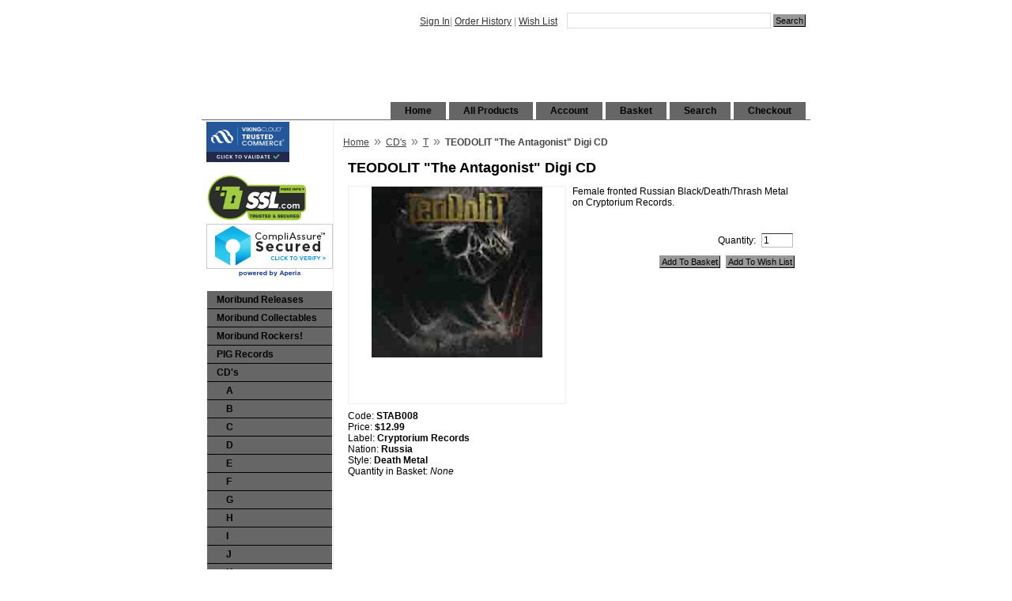

--- FILE ---
content_type: text/css
request_url: https://www.moribundcult.com/mm5/css/00000001/cssui.css?T=a62b092c
body_size: 7370
content:
/*** $Id:cssui.css 57653 2016-04-06 23:23:03Z rguisewite $ ***/
/*** Site ***/

body{
    font:normal 1em Arial, Helvetica, Verdana, sans-serif;
    margin:0;
    padding:12px 0 0 0;
    font-size:12px;
    color:#000000;
		
}

td{ font-size:1em; }

form{
	display:inline;
	margin:0;
	padding:0;
}

h1{ font:bold 1.5em Arial, Helvetica, Verdana, sans-serif; }
h2{ font:bold 1.3em Arial, Helvetica, Verdana, sans-serif; }
h3{ font:bold 1.1em Arial, Helvetica, Verdana, sans-serif; }

h2.header{
	color:#333333;
	padding:4px;
	background-color:#cccccc;
	color:#333333;
	font-weight:bold;
}

a img{ border:0; }

a:link			{ color:#333333; }
a:visited		{ color:#000000; }
a:active		{ color:#999999 }
a:hover			{ color:#333333; }

.clear			{ clear:both; font-size:0em; height:0em; }

.floatright		{ float:right; }
.floatleft		{ float:left; }

.alignright		{ text-align:right; }
.alignleft		{ text-align:left; }

.aligncenter	{ text-align:center; }
.margincenter	{ margin:0 auto; }

.small			{ font-size:.9em; }
.smaller		{ font-size:.8em; }
.smallest		{ font-size:.7em; }
.large			{ font-size:1.1em; }
.larger			{ font-size:1.2em; }
.largest		{ font-size:1.3em; }
.bold			{ font-weight:bold; }
.italic			{ font-style:italic; }
.red			{ color:#dd0000; }
.blue			{ color:#0000ff; }
.grey			{ color:#999999; }
.darkgrey		{ color:#555555; }
.nowrap			{ white-space:normal; }
.inlineblock	{ display:inline-block; }

.link-pipe		{ color:#999999; }

.input_error{ border-color:#cc0000 #ff0000 #ff0000 #ff0000; }

.input_width_small	{ width:75px; }
.input_width_medium	{ width:125px; }

select{
	border-width:1px;
	border-color:#333333 #bbbbbb #bbbbbb #bbbbbb;
	padding:1px 2px;
}

.error-message{ 
	padding:4px;
	text-align:center;
	width:60%;
	margin:0 auto;
	color:#dd0000;
	font-weight:bold;
}

.GFTL .header-message,
.WLGN .header-message{
	position:relative;
	display:block;
	margin-bottom:25px;
	text-align:center;
	font-size:14px;
	font-weight:bold;
}

.GFTL .error-message,
.WLGN .error-message,
.WLST .error-message,
.LOGN .error-message,
.AFCL .error-message,
.ORDL .error-message{
	margin:12px 24px;
	width:auto;
}

.information-message{ 
	padding:4px;
	text-align:center;
	width:60%;
	margin:0 auto;
	color:#0000dd;
}

.GFTL .information-message,
.WLGN .information-message,
.WLST .information-message,
.LOGN .information-message{
	margin:12px 24px;
	width:auto;
}

.textfield, select, textarea,
#tax-fields .form_row input{
	border-width:1px;
	border-style:solid;
	border-color:#333333 #bbbbbb #bbbbbb #bbbbbb;
	padding:1px 2px;
	font:normal 1em Arial, Helvetica, Verdana, sans-serif;
}

.textfield, textarea{
	width:160px;
}

.button{
	border-width:1px;
	border-style:solid;
	border-color:#999999 #000000 #000000 #999999;
	background-color:#999999;
	color:#000000;
	font-size:.9em;
	padding:1px 2px;
	margin:0;
	cursor:pointer;
	-webkit-font-smoothing:antialiased;
	-moz-osx-font-smoothing:grayscale;
}

#site-container{
	width:770px;
	margin:0 auto;
	text-align:left;
	border-collapse:collapse;
}

#bottom-wrap	{ clear:both; font-size:0em; height:0em; }

/*** Breadcrumbs ***/
#breadcrumbs 
{
	display:block;
	margin-left:-12px;
}
#breadcrumbs ul
{
	list-style:none;
	margin:0;
	padding:0;
}
#breadcrumbs ul li
{
	list-style:none;
	display:block;
	float:left;
	height:20px;
}
#breadcrumbs .cats-hidden
{
	color:#434343;
	font-weight:normal;
	font-size:12px;
	line-height:20px;
	margin:0 6px;
	text-decoration:none;
	padding-bottom:2px;
	border-bottom:3px solid #FFF;
}
#breadcrumbs a
{
	color:#434343;
	font-weight:normal;
	font-size:12px;
	line-height:20px;
	margin:0 6px;
	padding-bottom:2px;
	border-bottom:3px solid #FFF;
}
#breadcrumbs .breadcrumb-border
{
	color:#777;
	font-weight:normal;
	font-size:16px;
	line-height:16px;
}

#breadcrumbs .current-item
{
	color:#434343;
	font-weight:bold;
	font-size:12px;
	margin:0 6px;
	line-height:20px;
}
#breadcrumbs .shortbreadcrumb
{
	color:#434343;
	font-weight:normal;
	font-size:12px;
	padding:0px 6px;
	line-height:20px;
}

/*** Top Navigation Bar ***/

#navigation-bar{
	line-height:24px;
	padding:4px 4px 0 0;
}

#navigation-bar ul{ 
	margin:0;
	padding:0;		
	float:right;
	clear:both;
	width:100%;
}

#navigation-bar li{
	color:#000000;
	list-style:none;
	line-height:12px;
	float:right;
	text-align:center;
	margin:0 2px;
	font-weight:bold;
}

#navigation-bar li.navigation-item-on	{ background-color:#999999; }
#navigation-bar li.navigation-item-off	{ background-color:#666666; }

/* tab padding */
#navigation-bar li div div{ padding:5px 18px; }

/* tab off side images */
#navigation-bar li.navigation-item-off div.item-left-side	{ background:transparent url() no-repeat scroll left top; }
#navigation-bar li.navigation-item-off div.item-right-side	{ background:transparent url() no-repeat scroll right top; }

/* tab on side images */
#navigation-bar li.navigation-item-on div.item-left-side	{ background:transparent url() no-repeat scroll left top; }
#navigation-bar li.navigation-item-on div.item-right-side	{ background:transparent url() no-repeat scroll right top; }

/* navigation bar links */
#navigation-bar li a:link,
#navigation-bar li a:visited,
#navigation-bar li a:hover,
#navigation-bar li a:active{ 
	color:#000000; 
	text-decoration:none;
}

#nav-checkout		{}
#nav-search			{}
#nav-basket			{}
#nav-account		{}
#nav-all-products	{}
#nav-storefront		{}

/*** Left Navigation ***/

#left-navigation{
	width:20%;
	border-right:1px solid #eeeeee;
	padding:0 0 0 4px;
	vertical-align:top;
}

/*** One Column Pages ***/
.one-column #left-navigation{ display:none; }

#category-tree{
	padding:1px;
	margin:0;
}

#category-tree-top-image{
	/* ie6 min-height hack */
	min-height:270px;
	height:auto !important;
	height:270px;
}

#category-tree-bottom-image{}

#category-tree a{
	display:block;
	text-decoration:none;
	color:#000000;
	font-weight:bold;
}

#category-tree div{
	background-color:#666666;
	border-bottom:1px solid #000000;	
}

#category-tree .level-1 a{ padding:4px 6px 4px 12px; }
#category-tree .level-2 a{ padding:4px 6px 4px 24px; }
#category-tree .level-3 a{ padding:4px 6px 4px 36px; }
#category-tree .level-4 a{ padding:4px 6px 4px 48px; }
#category-tree .level-5 a{ padding:4px 6px 4px 60px; }
#category-tree .level-6 a{ padding:4px 6px 4px 72px; }

#category-tree div.active{ background-color:#999999; }
#category-tree-header{}

#category-tree-footer{
	padding:4px;
	margin:10px 0;
}

/*** Content ***/

#content-container{
	clear:both;
	width:100%;
	border-style:solid;
	border-color:#666666;
	border-width:1px 0;
	padding:0 0 12px 0;
	margin:0;
}

#main-content{
	padding:16px;
	vertical-align:top;
}

/*** Global Header/Footer ***/

#global-header{}

#logo{
	clear:both;
	margin:0 0 0 5px;
}

#logo a{
	width:759px;
	height:85px;
	display:block;
	cursor:pointer;
}

#search{
	float:right;
	padding:4px 6px 4px 0;
}

#header-links{
	float:right;
	padding:4px 12px 0 0;
	line-height:22px;
	color:#000000;
	text-align:right;
}

#global-footer{ margin:16px 0; }
#footer-links{ text-align:right; }

#footer-links ul{
	font:normal .9em Arial, Helvetica, Verdana, sans-serif;
	margin:8px 0;
	padding:0;
}


#footer-links ul li{
	list-style-type:none;
	border-left:1px solid #999999;
	padding:0 2px 0 6px;
	margin:0;
	text-align:center;
	display:inline;
}

#footer-links ul li.first-child{ border:0; }

#miva-link{
	color:#999999;
	font-size:.8em;
	text-align:right;
	margin:16px 0;
}

#miva-link a{ color:#999999; }

#page-header{ clear:both; }
#page-footer{ clear:both; }

#maintenance{
	color:#dd0000;
	font-weight:bold;
}

.WLST .wishlists_search_container
{
	text-align:right;
}

/*** ACAD, ACED, AFAD, AFED, OCST ***/

.logout-link{
	margin:12px 0;
	float:right;
}

#customer-fields label,
#affiliate-fields label{
	float:left;
	width:150px;
	white-space:nowrap;
	text-align:right;
	padding:2px 5px 3px 0;
	clear:both;
}

#affiliate-commissions label,
.OSEL .non-editable label{
	float:left;
	width:120px;
	font-weight:bold;
	text-align:right;
	padding:0 6px 0 0;
}

#customer-fields input.textfield,
#affiliate-fields input.textfield,
#tax-fields input,
#affiliate-commissions div.form_row div,
.non-editable div.form_row div{
	width:170px;
	margin:0 0 4px 0;
}

#affiliate-commissions div.form_row div{ float:left; }

#customer-fields select,
#affiliate-fields select{
	width:176px;
	margin:0 0 4px 0;
}

#login-details,
#affiliate-information{
	margin:0 0 16px 0;
}

#affiliate-commissions .form_row{ margin:0 0 8px 0; }

.AFAD #affiliate-fields{
	width:50%;
	margin:0 auto;
}

.AFED #affiliate-fields #affiliate-contact,
.AFED #affiliate-fields #affiliate-commissions{
	float:left;
	width:50%;
}

#affiliate-commissions .affiliate-code{
	width:230px !important;
}

#affiliate-commissions #affiliate-image{
	width:236px !important;
	overflow:auto;
}

#affiliate-terms{ margin-left:155px; }

#affiliate-fields .form_row div.non-editable{
	margin:0 0 8px 0;
	padding:2px 0 0 0;
}

.save-button,
.continue-button{
	clear:both;
	text-align:right;
	padding:24px 0 0 0;
}

.required{ font-weight:bold; }

h2.fields-heading{
	background-color:#cccccc;
	color:#333333;
	margin:0 0 12px 0;
	padding:4px 4px 4px 12px;
}

.address2-label{ margin:0 0 14px 0; }

.controls{ 
	font:normal .7em Arial, Helvetica, Verdana, sans-serif;
	visibility:hidden;
}

#customer-fields .controls label{
	float:none;
}

#ship-to,
#bill-to{
	width:50%;
	float:left;
}

#ship-to h2 input.checkbox,
#bill-to h2 input.checkbox{
	margin:0 2px 0 12px;
	padding:0;
	width:13px;
	height:13px;
	overflow:hidden;
}

div.invalid input.textfield,
div.invalid select,
#tax-fields div.invalid input{
	border-color:#cc0000 #ff0000 #ff0000 #ff0000;
}

div.invalid label{ color:#dd0000; }

.warning-message{
	padding:4px;
	text-align:center;
	width:60%;
	margin:0 auto;
	color:#dd0000;
}

#customer-fields.editable .form_row,
#affiliate-fields.editable .form_row{
	margin:0 0 6px 0;
	text-align:left;
}

#customer-fields.non-editable .form_row{
	margin:0 0 4px 0; 
	text-align:left;
}

#customer-fields.non-editable label,
#affiliate-fields.non-editable label{
	margin:0 0 0 30px;
	padding:0 4px 0 0;
	font-weight:bold;
	width:110px;
	text-align:right;
	float:left;
	clear:both;
	white-space:nowrap;
}

#customer-fields.non-editable .form_row div,
#affiliate-fields.non-editable .form_row div{
	float:left;
}

#update-record{
	clear:both;
	margin:24px 0 0 24px;
}

.tax-fields label{ font-weight:bold; }

/*** LOGN, GFTL, AFCL, ORDL, ORHL, FPWD, CPWD, CEML ***/

#main-content .margin-container
{
	padding:28px 126px;
}

.AFCL .section,
.GFTL .section,
.WLGN .section,
.LOGN .section{
	float:left;
	height:220px;
	width:49%;
}

.WLST .section_container{
	text-align:center;
}

.WLST .section{
	position:relative;
	display:inline-block;
	vertical-align:top;
	padding:10px 0;
	margin-bottom:20px;
	width:240px;
}

.ORDL .section{
	float:left;
	height:220px;
	width:33%;
}

.ORDL.no-express-checkout .section{
	float:left;
	height:220px;
	width:49%;
}

.ORDL.no-express-checkout .checkout-margin-container{
	padding:28px 126px;
}

.ORHL .lookup-section{ 
	float:left;
	height:220px;
	width:50%;
}

.ORHL .signin-section{
	float:left;
	height:220px;
	width:48%;
}

.section h3,
.lookup-section h3,
.signin-section h3{
	text-align:center;
}

.form_row{ margin:0 0 6px 0; }

.GFTL label,
.WLGN label,
.WLST .signin label,
.LOGN label,
.ORDL label,
.AFCL label,
.FPWD label{
	float:left;
	clear:both;
	width:90px;
	text-align:right;
	padding:3px 5px;
}

.ORHL label{ 
	white-space:nowrap;
	float:left;
	clear:both;
	width:90px;
	text-align:right;
	padding:3px 5px;
}

.grey-border-right{ border-right:1px solid #cccccc; }

.logn-input{ width:120px; }

#invalid-key{
	width:23px;
	float:left;
	margin:0 4px 0 0;
	border-width:1px;
	border-style:solid;
	border-color:#cc0000 #ff0000 #ff0000 #ff0000;
}

.sign-in-buttons{ 
	text-align:center;
	margin:12px 0 0 0;
}

.forgot-password{ 
	font-size:.9em; 
	text-align:center;
	margin:12px 0 0 0;
}

.FPWD .forgot-password-section{
	text-align:left;
	width:320px;
	padding:10px;
	border:1px solid #CCC;
	margin:15px auto;
}

.FPWD .fpwd-input,
.CPWD .cpwd-input{
	width:150px;
	margin:2px 3px;
}

.CEML .change-buttons,
.CPWD .change-buttons{
	text-align:right;
}

.CPWD .change-password-section{
	width:300px;
	margin:15px auto 5px;
	padding:10px;
	border:1px solid #CCC;
}

.CPWD label{
	width:110px;
	float:left;
	clear:both;
	text-align:right;
	padding:3px 5px;
}

.CEML .change-emailaddress-section{
	width:350px;
	margin:15px auto 5px;
	padding:10px;
	border:1px solid #CCC;
}

.CEML label{
	width:140px;
	float:left;
	clear:both;
	text-align:right;
	padding:3px 5px;
}

.CEML .oldemailaddress{
	line-height:22px;
}

/*** BASK, OCST, OPAY, OSEL ***/

#basket-contents.non-editable,
#basket-contents.editable,
#order-contents table{
	width:100%;
	border-left:1px solid #000000;
	border-top:1px solid #000000;
}

#basket-contents.non-editable table,
#basket-contents.editable table,
#order-contents table{
	border-collapse:collapse;
}

#basket-contents.non-editable td,
#basket-contents.editable td,
#order-contents td{
	background-color:#eeeeee;
	border-bottom:1px solid #000000;
	border-right:1px solid #000000;
	vertical-align:top;
	padding:6px;
	font:normal 1em Arial, Helvetica, Verdana, sans-serif;
}

#basket-contents table tr.basket-heading td,
#basket-contents table tr.basket-heading td,
#order-contents table tr.heading td{
	background-color:#cccccc;
	color:#333333;
	font-weight:bold;
	text-align:center;
	font-size:1em;
	white-space:nowrap;
}

#basket-contents .basket-qty-input{ width:34px; }

#basket-contents .item-image{
	vertical-align:middle;
}

#basket-contents .item-remove{
	width:8%;
	vertical-align:middle;
}

#basket-contents .item-remove-link{
	margin:auto;
	margin-top:.5em;
	vertical-align:middle;
}

#basket-contents table .basket-heading td.item-name{
	text-align:left;
}

#basket-contents.editable .item-quantity{
	width:13%;
	text-align:center;
	white-space:nowrap;
}

#basket-contents.non-editable .item-quantity{
	width:6%;
	text-align:center;
}

#basket-contents .item-options .item-name{ padding-left:16px; }

#basket-contents.non-editable .item-name{ width:59%; }

#basket-contents.editable .item-name{ width:66%; }
#basket-contents.editable .item-name div.item-name-div{ float:left; }
#basket-contents td.item-name{ text-align:left; }

#basket-contents .item-price{
	width:10%;
	text-align:right;
	white-space:nowrap;
}

#basket-contents .item-total{
	width:10%;
	text-align:right;
}

#basket-contents .custom-field{
	font-size:x-small;
}

#basket-contents .item-discount{
	white-space:nowrap;
	font-size:x-small;
	font-style:italic;
}

#basket-contents .basket-charges .charge-description,
#basket-contents .basket-charges .formatted-charge{
	font-style:italic;
	text-align:right;
	white-space:nowrap;
}

#basket-contents #basket-totals .formatted-total,
#basket-contents #basket-totals .total-prompt,
#basket-contents #basket-remaining .formatted-total,
#basket-contents #basket-remaining .total-prompt{
	font-weight:bold;
	text-align:right;
}

#basket-contents .basket-payments .charge-description,
#basket-contents .basket-payments .formatted-charge{
	font-style:normal;
	text-align:right;
	white-space:nowrap;
}

#basket-contents .item-options td{}

.checkout .item-quantity	{ width:8% !important; }
.checkout .item-name		{ width:64% !important; }

#fields-key{ margin:16px 0; }

.checkout-button{
	margin:12px 0;
	text-align:right;
}

#payment-fields input{
	border-width:1px;
	border-style:solid;
	border-color:#333333 #bbbbbb #bbbbbb #bbbbbb;
	padding:1px 2px;
	font:normal 1em Arial, Helvetica, Verdana, sans-serif;
}

#payment-fields label{
	white-space:nowrap;
	text-align:left;
	padding:3px 5px 3px 0;
	clear:both;
	margin:2px 0 0 0;
}

#payment-fields td{
	padding:0 0 6px 0;
}

#payment-amount-fields {
	display:inline-block;
	vertical-align:top;
}

#shipping-payment .form_row{ margin:10px 0 0 0; }

#shipping-payment label{
	float:left;
	width:65px;
	white-space:nowrap;
	text-align:left;
	padding:3px 5px 3px 0;
	clear:both;
	margin:2px 0 0 0; 
}

.OSEL .continue-button,
.OPAY .continue-button{ 
	margin:0 0 12px 0;
}

.OCST #basket-contents{ margin:0 0 32px 0; }

.OPAY .fields-key{ margin:0 0 16px 0; }
#payment-fields .form_row{ margin:10px 0 0 0; }

#customer-fields.non-editable{ margin:0 0 32px 0; }
#basket-contents.non-editable{ margin:16px 0 32px 0; }

/*** CTGY, SRCH, PLST, OUS1, OUSM ***/

.category-listing,
.all-products,
.related-products,
.search-results{
	clear:both;
}

.product-item{
	width:50%;
	float:left;
}

.product-item .padding{
	padding:12px;
	margin:12px;
	height:300px;
	border:1px solid #cccccc;
	overflow:hidden;
}
		
.product-next-previous{ 
	clear:both;
	margin:12px 0; 
}

.CTGY .product-details,
.PLST .product-details,
.SRCH .product-details{
	height:245px;
	overflow:hidden;
}

.product-item .product-thumbnail{ 
	margin:0 0 12px 0; 
	text-align:center;
	min-height:144px;
}

.product-item .product-image{
	margin:0 0 12px 0; 
	text-align:center;
	min-height:144px;
}

.product-item .product-thumbnail img{
	vertical-align:middle;
}

.purchase-buttons, .PROD .related-products .purchase-buttons{
	text-align:center;
	margin:16px 0 0 0;
}

.product-descrip{
	margin:6px 0 0 0;
}

.product-discount{
	white-space:nowrap;
	font-size:x-small;
	font-style:italic;
}

.PROD .purchase-buttons{
	text-align:right;
	margin:16px 0 0 0;
}

.PROD .purchase-buttons-spacer{
	margin:5px 0 0 0;
}

.purchase-buttons input.button{
	margin:5px 2px 0;
}

.line-item td.item-buttons{
	white-space:nowrap;
}

.line-item tr.header-row td{ font-weight:bold; }

.thumbnail-not-available{
	display:block;
	width:234px;
	height:144px;
	background:transparent url() no-repeat scroll left top;
	margin:0 auto;
}

.image-not-available{
	display:block;
	width:234px;
	height:144px;
	background:transparent url() no-repeat scroll left top;
	margin:0 auto;
}

.next-previous{ margin:12px 0 0 0; }

.next-button	{ float:right; }
.previous-button{ float:left; }

.search-again{ margin:0 0 16px 0; }

.OUS1 #main-content{
	padding-left:225px;
	padding-right:225px;
}

.upsale-heading{ text-align:center; }

.OUS1 .product-thumbnail{
	margin:12px 0; 
	text-align:left;
	height:116px;
	min-height:116px;
}

.OUS1 .product-description		{ margin:16px 0 0 0; }
.OUS1 .thumbnail-not-available	{ margin:16px auto; }

.OUSM #main-content{ 
	padding-left:160px;
	padding-right:160px;
}

.upsale-batch{
	width:100%;
	padding:2px;
}

.upsale-batch .heading td	{ font-weight:bold; }

.upsale-checkbox{ width:32px; }
.upsale-name{ width:175px; }

.OUS1 .purchase-buttons textarea{
	text-align:center;
	width:390px;
	height:100px;
}

.OUSM .continue-button{ text-align:center; }

.line-item table{ width:100%; }
.line-item table tr.heading td{ font-weight:bold; }
.line-item table td{ 
	padding:2px;
	vertical-align:top;
}

.line-item .item-code{ 
	padding-left:2px;
	padding-right:2px;
}

.line-item .item-price{
	padding-left:2px;
	padding-right:2px;
}

.line-item .item-name{ width:80%; }
.line-item tr.alt_row{ background-color:#f4f4f4; }

#filter-items-container
{
	color:#434343;
	font-size:11px;
	font-family:Arial, Helvetica, Verdana, sans-serif;
}
#filter-items-container .per-page
{
	position:relative;
	float:left;
	padding:0 5px;
	margin-right:5px;
	height:22px;
	line-height:20px;
}
#filter-items-container .per-page label
{
	margin-right:3px;
}
#filter-items-container .per-page select
{
	padding:0;
}
#filter-items-container .sorting
{
	position:relative;
	float:left;
	padding:0 5px;
	height:22px;
	line-height:20px;
}
#filter-items-container .sorting label
{
	margin-right:3px;
}
#filter-items-container .sorting select
{
	padding:0;
	font-size:11px;
}

.page-links-previous, .page-links-next
{
	text-decoration:none;
	line-height:20px;
	padding:0 8px;
	white-space:nowrap;
	font-weight:bold;
}
.page-links-previous
{
	float:left;
	text-align:right;
}
.page-links-next
{
	float:right;
	text-align:left;
}
.page-links-inactive
{
	text-decoration:none;
	padding:2px 3px;
}
.page-links-active
{
	color:#434343;
	border-bottom:2px solid #434343;
	font-weight:bold;
	text-decoration:none;
	padding:1px 3px;
}
.page-links-deactivated
{
	color:#999;
	text-decoration:none;
}
.page-links-deactivated:hover
{
	color:#999;
	text-decoration:none;
	background:none;
}
.page-disp {
	display:block;
	line-height:20px;
	float:left;
	text-align:center;
}
.page-links, .page-links a
{
	color:#434343;
	font-size:11px;
	font-family:Arial, Helvetica, Verdana, sans-serif;
}
	.page-links
	{
		margin:0px;
		text-align:right;
		float:right;
	}
	
.page-links-container
{
	text-decoration:none;
	display:block;
	float:right;
}
.page-links-title
{
	margin-top:3px;
	position:relative;
	display:block;
	float:left;
}

/*** PRODUCT DISPLAY ***/

.product-details-1,
.product-details-2{
	width:50%;
	float:left;
}

.PROD .product-details-1 .product-image{
	border:1px solid #eeeeee;
	width:274px;
	height:274px;
}

.product-image{
	text-align:center;
}

.product-image span{
}

.product-image img{
	vertical-align:middle;
}

.product-quantity-input{
	width:34px;
	margin:0 4px;
}

.related-products{
	clear:both;
	margin:32px 0 16px 0;
}

.product-attributes{
	margin:16px 0;
	text-align:left;
}

.product-attributes td{
	padding:4px 0;
}

.product-attributes td.prompt{
	vertical-align:top;
	text-align:right;
	padding-right:4px;
}

.product-attributes td.field{
	text-align:left;
}

.product-attributes td.field select{
	max-width:200px;
}

.thumbnails{
	display:block;
	margin:0;
	padding:0;
	width:274px;
}

.thumbnails li{
	display:block;
	float:left;
	margin:4px 4px 0 0;
	padding:0;
	width:42px;
	height:42px;
	text-align:center;
	border:1px solid #eeeeee;
	cursor:pointer;
}

.thumbnails li span{
	display:inline-block;
	height:100%;
	text-align:center;
	vertical-align:middle;
}

.thumbnails li img{
	vertical-align:middle;
}

.swatches{
	display:inline;
	margin:0;
	padding:0;
}

.swatches li{
	display:block;
	float:left;
	margin:4px 4px 0 0;
	padding:0;
	width:50px;
	height:50px;
	text-align:center;
	border:1px solid #eeeeee;
	cursor:pointer;
}

.swatches li span{
	display:inline-block;
	height:100%;
	text-align:center;
	vertical-align:middle;
}

.swatches li img{
	vertical-align:middle;
}

.product-image-margin{
	height:8px;
}

.closeup{
	position:absolute;
	top:75px;
	padding:10px 10px 5px 10px;
	background-color:#000000;
	border:1px solid #333333;
	text-align:center;
	display:none;
	z-index:2;
	min-width:274px;
	min-height:274px;
}

.closeup a{
	cursor:pointer;
	margin:5px 0 0 0;
	z-index:2;
}

.closeup_backing{
	display:none;
	position:absolute;
	left:0px;
	top:0px;
	background-color:#333333;
	opacity:0.75;
	filter:alpha(opacity=75);
	width:100%;
}

/*** INVC ***/

.INVC .order-id,
.ORDS .order-id{
	float:left;
	font-weight:bold;
}

.INVC .order-date,
.ORDS .order-date{
	float:right;
	text-align:right;
}

.INVC .order-date span,
.ORDS .order-date span{
	font-weight:bold; 
}

.INVC h3,
.ORDS h3{ 
	clear:both;
	margin:16px 0 24px 0;
}

/*** PATR ***/

.PATR .continue-button{
	text-align:right;
	margin:12px 0;
}

/*** SMAP ***/

.SMAP h3{
	
}

.SMAP .category{
	width:33%;
	text-align:left;
	float:left;
}

.SMAP .category .padding{
	padding:2px;
}

.SMAP .product{
	width:33%;
	text-align:left;
	float:left;
}

.SMAP .product .padding{ padding:2px; }

/*** ORDH, ORDS ***/

#orderhistory-list table{ 
	border-collapse:collapse;
	margin:0 0 10px 0;
}

#order-contents table{
	width:100%;
}

#order-contents table td, 
#orderhistory-list table td{ 
	vertical-align:top;
}

#orderhistory-list .order-reorder		{ text-align:center; }
#orderhistory-list .order-invoice		{  }
#orderhistory-list .order-description	{ text-align:left; }
#orderhistory-list .order-date			{  }
#orderhistory-list .order-purchased		{ text-align:center; }
#orderhistory-list .order-quantity		{ text-align:center; }
#orderhistory-list .order-status		{ text-align:center; }
#orderhistory-list .order-tracking		{ text-align:left; }
#orderhistory-list .order-total			{ text-align:right; }
#orderhistory-list .order-price			{ text-align:right; }

#orderhistory-list .order-view
{
	vertical-align:middle;
	padding:0 8px;
}

#orderhistory-list tr.heading td { 
	font-weight:bold;
	white-space:nowrap;
}

#orderhistory-list .previous-button{
	width:50%;
	text-align:left;
	float:none;
}

#orderhistory-list .next-button{
	width:50%;
	text-align:right;
	float:none;
}

#order-contents table tr td.order-reorder		{ text-align:center; }
#order-contents table tr td.order-image			{ vertical-align:middle; }
#order-contents table tr td.order-invoice		{  }
#order-contents table tr td.order-description	{ text-align:left; }
#order-contents table tr td.order-date			{ text-align:left }
#order-contents table tr td.order-purchased		{ text-align:center; }
#order-contents table tr td.order-quantity		{ text-align:center; }
#order-contents table tr td.order-status		{ text-align:left; }
#order-contents table tr td.order-tracking		{ text-align:left; }
#order-contents table tr td.order-total			{ text-align:right; }
#order-contents table tr td.order-price			{ text-align:right; }

#order-contents .custom-field{
	font-size:x-small;
}

#order-contents .order-discount{
	white-space:nowrap;
	font-size:x-small;
	font-style:italic;
}

#order-contents table tr td.charge-description,
#order-contents table tr td.charge-fee{
	font-style:italic;
	text-align:right;
}

#order-contents .order-payments .charge-description,
#order-contents .order-payments .charge-fee{
	font-style:normal;
	text-align:right;
	white-space:nowrap;
}

#order-contents table tr td.charge-fee{ text-align:right; }
#order-contents table tr td.formatted-total,
#order-contents table tr td.total-prompt{
	text-align:right;
	font-weight:bold;
}

#customer-fields{
	margin:16px 0;
}

#Order_BillZip{ width:44px; }

.widest{ width:100%; }

.customercredithistory_container table tr td.orderid	{ white-space:nowrap; }
.customercredithistory_container table tr td.amount		{ white-space:nowrap; text-align:right; }
.customercredithistory_container table tr td.dtstamp	{ white-space:nowrap; }

.customer_account_box{
	position:relative;
	padding:20px 8px;
	border:1px solid #ccc;
	margin:20px 0;
}

.customer_account_box_title{
	position:relative;
	display:inline-block;
	vertical-align:top;
	width:20%;
	font-size:18px;
	color:#777;
}

.customer_account_box_content{
	position:relative;
	display:inline-block;
	vertical-align:top;
	width:80%;
	font-size:12px;
}

.customer_account_box_content a{
	display:inline-block;
	margin-bottom:3px;
}

.customer_account_balance_container{
	position:relative;
	text-align:center;
	font-size:18px;
	padding:20px 8px;
	border:1px solid #ccc;
	margin:20px 0;
}

.customer_account_balance{
	color:#199e3d;
}

.customer_account_balance_button_redeem{
	font-size:14px;
}

.giftcertificate_redeem_content{
	position:relative;
	display:block;
	margin-top:10px;
}

.giftcertificate_redeem_giftcertificate_container{
	position:relative;
	display:inline-block;
}

.giftcertificate_redeem_giftcertificate_title{
	position:relative;
	display:block;
	margin-bottom:5px;
	font-weight:bold;
}

.giftcertificate_redeem_giftcertificate_content{
	position:relative;
	display:block;
}

.giftcertificate_redeem_giftcertificate_code{
	width:200px;
}

.giftcertificate_redeem_currentbalance_container{
	position:relative;
	float:right;
}

.wishlists_search_container{
	margin:5px 0;
	text-align:right;
}

.wishlists_actions_container{
	margin-right:8px;
}

.wishlists_container{
	margin:15px 0 0;
	text-align:center;
}

.wishlists_empty{
	font-size:16px;
	color:#666;
}

.wishlists_container table{
	text-align:left;
}

.wishlists_container table tr td.title	{ white-space:nowrap; }
.wishlists_container table tr td.name	{ white-space:nowrap; }

.wishlistitems_empty{
	text-align:center;
	font-size:16px;
	color:#666;
}

.wishlistitems_container table{
	width:100%;
	border-left:1px solid #000000;
	border-top:1px solid #000000;
	border-collapse:collapse;
}

.wishlistitems_container table tr td{
	background-color:#eeeeee;
	border-right:1px solid #000000;
	vertical-align:top;
	padding:6px 6px 2px;
	font:normal 1em Arial, Helvetica, Verdana, sans-serif;
}

.wishlistitems_container table tr.row_start td{
	border-top:1px solid #fff;
}

.wishlistitems_container table tr.option_row td{
	padding:2px 6px;
}

.wishlistitems_container table tr.controls_row td{
	padding:6px;
}

.wishlistitems_container table tr.heading td{
	background-color:#cccccc;
	color:#333333;
	font-weight:bold;
	text-align:center;
	font-size:1em;
	white-space:nowrap;
}

.wishlistitems_container .item-preview{
	width:8%;
	vertical-align:top;
}

.wishlistitems_container .note{
	display:block;
	color:#666;
	font-style:italic;
	margin-top:4px;
}

.wishlistitems_container .edit{
	display:inline-block;
	margin-top:12px;
}

.wishlistitems_container .qty-input{
	width:34px;
}

.wishlistitems_container .editable_note_container{
	padding-right:10px;
}

.wishlistitems_container .editable_note{
	margin:0;
	width:100%;
	height:75px;
	padding:4px;
}

.wishlistitems_container select.wishlist_move{
	max-width:120px;
}

.wishlistitems_container table tr.alt_row td{
  background:#e3e3e3;
}

.wishlistitems_container table tr.heading td.item-name { text-align:left; }

.wishlistitems_container table tr td.item-move		{ white-space:nowrap; text-align:center; }
.wishlistitems_container table tr td.item-quantity	{ white-space:nowrap; text-align:center; }
.wishlistitems_container table tr td.item-action	{ text-align:center; }
.wishlistitems_container table tr td.item-price		{ width:10%; text-align:right; }

.wishlistitems_container table tr td.item-name table{
	border-collapse:collapse;
	border:none;
}

.wishlistitems_container table tr td.item-name table tr td{
	border:none;
	padding:0;
}

.wishlistitems_container .item-discount{
	white-space:nowrap;
	font-size:x-small;
	font-style:italic;
}

.wishlistitems_container .item-option{
	padding-left:16px;
}

#wishlist-fields .prompt{
	display:inline-block;
	vertical-align:top;
	padding:2px 5px 3px 0;
	text-align:right;
	width:75px;
}

#wishlist-fields .field{
	display:inline-block;
	vertical-align:top;
	width:256px;
	text-align:left;
}

#wishlist-fields .form_row .textfield,
#wishlist-fields .form_row .textarea{
	width:250px;
	padding:1px 2px;
}

#wishlist-fields .form_row .textarea{
	height:50px;
}

.action_all_container{
	margin-top:10px;
	text-align:right;
}

.customer_add_address_link,
.customer_add_card_link{
	margin:12px 0;
	float:right;
}

.customer_account_address_default_container{
	position:relative;
	display:inline-block;
	vertical-align:top;
	width:50%;
}

.customer_account_address,
.customer_account_payment_card{
	position:relative;
	display:block;
	padding:15px 8px;
	border:1px solid #ccc;
	margin:20px 0;
}

.customer_account_address_shipping{
	margin-right:10px;
}

.customer_account_address_billing{
	margin-left:10px;
}

.customer_account_address_title{
	position:relative;
	display:block;
	font-size:18px;
	color:#777;
	margin-bottom:10px;
	padding-bottom:10px;
	border-bottom:1px solid #ccc;
}

.customer_account_address_content{
	position:relative;
	display:block;
}

.customer_account_address_details_container{
	position:relative;
	display:inline-block;
	vertical-align:top;
	width:60%;
}

.customer_account_address_details{
	position:relative;
	display:block;
	font-size:14px;
}

.customer_account_address_actions_container{
	position:relative;
	display:inline-block;
	vertical-align:top;
	width:40%;
}

.customer_account_address_actions{
	position:relative;
	display:block;
	margin-top:14px;
	font-size:12px;
	text-align:right;
}

.customer_account_address_actions_default{
	position:relative;
	display:inline-block;
	margin-bottom:5px;
	font-style:italic;
	color:#777;
}

.customer_account_address_actions_link{
	position:relative;
	display:inline-block;
	margin-bottom:5px;
}

.customer_account_payment_cards_empty_container{
	margin:15px 0 0;
	text-align:center;
	font-size:16px;
	color:#666;
}

.customer_account_payment_card_title{
	position:relative;
	display:block;
	padding:3px 8px;
	font-size:18px;
	color:#777;
	margin-bottom:10px;
	padding-bottom:10px;
	border-bottom:1px solid #ccc;
}

.customer_account_payment_card_name{
	position:relative;
	display:inline-block;
	font-weight:bold;
	font-size:14px;
	vertical-align:middle;
}

.customer_account_payment_card_actions{
	position:relative;
	display:inline-block;
	vertical-align:middle;
	float:right;
}

.customer_account_payment_card_row{
	position:relative;
	display:block;
	padding:3px 8px;
}

.customer_account_payment_card_type{
	position:relative;
	display:inline-block;
}

.customer_account_payment_card_expiration{
	position:relative;
	display:inline-block;
	float:right;
	font-weight:bold;
}

.customer_account_payment_card_expired{
	color:#dd0000;
}

.subscriptions_empty{
	text-align:center;
	font-size:16px;
	color:#666;
}

.subscription_entry_content_items table{
	width:100%;
	border-left:1px solid #000000;
	border-top:1px solid #000000;
	border-collapse:collapse;
}

.subscription_entry_content_items table tr td{
	background-color:#eeeeee;
	border-right:1px solid #000000;
	vertical-align:top;
	padding:6px;
	font:normal 1em Arial, Helvetica, Verdana, sans-serif;
}

.subscription_entry_content_items table tr.row_start td{
	border-top:1px solid #fff;
}

.subscription_entry_content_items table tr.option_row td{
	padding:0 6px 6px;
}

.subscription_entry_content_items table tr.controls_row td{
	padding:6px;
}

.subscription_entry_content_items table tr.heading td{
	background-color:#cccccc;
	color:#333333;
	font-weight:bold;
	text-align:center;
	font-size:1em;
	white-space:nowrap;
}

.subscription_entry_content_items table tr td.item-preview{
	width:8%;
	vertical-align:top;
}

.subscription_entry_content_items table tr td.item-quantity .qty-input{
	width:34px;
}

.subscription_entry_content_items table tr.alt_row td{
  background:#e3e3e3;
}

.subscription_entry_content_items table tr.heading td.item-name 			{ text-align:left; }

.subscription_entry_content_items table tr td.item-move						{ white-space:nowrap; text-align:center; }
.subscription_entry_content_items table tr td.item-quantity					{ width:13%; white-space:nowrap; text-align:center; }
.subscription_entry_content_items table tr td.item-price					{ width:10%; text-align:right; }
.subscription_entry_content_items table tr td.item-total					{ width:10%; text-align:right; }
.subscription_entry_content_items table tr td.total-prompt					{ font-weight:bold; text-align:right; }
.subscription_entry_content_items table tr td.formatted-total				{ font-weight:bold; text-align:right; }
.subscription_entry_content_items table tr td.charge-description			{ font-style:italic; text-align:right; white-space:nowrap; }
.subscription_entry_content_items table tr td.formatted-charge				{ font-style:italic; text-align:right; white-space:nowrap; }
.subscription_entry_content_items table tr td.item-name .item-discount		{ white-space:nowrap; font-size:x-small; font-style:italic; }
.subscription_entry_content_items table tr td.item-name .item-option		{ padding-left:16px; }
.subscription_entry_content_items table tr td.item-name .option-discount	{ padding-left:16px; white-space:nowrap; font-size:x-small; font-style:italic; }

.subscription_entry_content_items table tr td.item-quantity.invalid input	{ border-color:#dd0000; }

.subscription_entry{
	position:relative;
	display:block;
	padding:15px 8px;
	border:1px solid #ccc;
	margin:10px 0 20px;
}

.subscription_entry_title{
	position:relative;
	display:block;
	padding:3px 8px;
	font-size:16px;
	color:#777;
	margin-bottom:10px;
	padding-bottom:10px;
	border-bottom:1px solid #ccc;
}

.subscription_entry_error{
	position:relative;
	display:block;
	padding:3px 8px;
	font-size:14px;
	text-align:center;
	color:#f00;
}

.subscription_entry .subscription_entry_content{
	position:relative;
	display:block;
	padding:3px 8px;
}

.subscription_entry_content_details{
	position:relative;
	display:block;
}

.subscription_entry_content_details select{
	max-width:250px;
}

.subscription_entry_content_section_left{
	position:relative;
	display:inline-block;
	vertical-align:top;
	width:49%;
	white-space:normal;
	word-break:break-all;
	text-align:left;
	float:left;
	padding-left:4px;
}

.subscription_entry_content_section_right{
	position:relative;
	display:inline-block;
	vertical-align:top;
	width:49%;
	white-space:normal;
	word-break:break-all;
	text-align:right;
	float:right;
	padding-right:4px;
}

.subscription_entry_content_details_block{
	position:relative;
	display:block;
	margin-bottom:10px;
}

.subscription_entry_content_details_editablefields label{
	position: relative;
	display: inline-block;
	width: 125px;
}

.subscription_entry_content_details_line_title{
	position:relative;
	display:block;
	font-weight:bold;
}

.subscription_entry_content_details_line{
	position:relative;
	display:block;
}

.subscription_entry_content_items{
	position:relative;
	display:block;
	margin-bottom:10px;
}

.subscription_entry_content_actions{
	position:relative;
	display:block;
}

#subscriptionfields_nextorderdate_display{
	position:relative;
	display:inline-block;
	padding:2px 3px;
	border:1px solid #ccc;
	min-width:100px;
	cursor:pointer;
}

div.invalid #subscriptionfields_nextorderdate_display{
	border-color:#dd0000;
}

.miva_datepicker{
	position:absolute;
	display:none;
	z-index:1000;
	background:#fff;
	padding:20px;
	border:1px solid #ccc;
}

.miva_datepicker_calendar_container{
	position:relative;
	display:inline-block;
	vertical-align:top;
	width:214px;
	-webkit-touch-callout:none;
	-webkit-user-select:none;
	-khtml-user-select:none;
	-moz-user-select:none;
	-ms-user-select:none;
	user-select:none;
}

.miva_datepicker_calendar_month_selector{
	position:relative;
	height:35px;
	margin:2px;
	background:#666;
}

.miva_datepicker_calendar_month_selector_prev{
	position:absolute;
	top:0;
	left:0;
	width:35px;
	height:35px;
	background-image:url();
	background-position:0 -35px;
	background-repeat:no-repeat;
	cursor:pointer;
}

.miva_datepicker_calendar_month_selector_prev:hover{
	background-color:#555;
}

.miva_datepicker_calendar_month_selector_title{
	position:absolute;
	top:0;
	right:35px;
	bottom:0;
	left:35px;
	text-align:center;
	padding:9px;
	font-size:14px;
	color:#fff;
}

.miva_datepicker_calendar_month_selector_title_month{
	position:relative;
	display:inline-block;
	color:#fff;
}

.miva_datepicker_calendar_month_selector_title_year{
	position:relative;
	display:inline-block;
	margin-left:3px;
	color:#fff;
}

.miva_datepicker_calendar_month_selector_next{
	position:absolute;
	top:0;
	right:0;
	width:35px;
	height:35px;
	background-image:url();
	background-position:0 -35px;
	background-repeat:no-repeat;
	cursor:pointer;
}

.miva_datepicker_calendar_month_selector_next:hover{
	background-color:#555;
}

.miva_datepicker_cancel{
	position:relative;
	display:inline-block;
	margin-top:10px;
}

.miva_datepicker_calendar_weekday_container{
	position:relative;
	height:20px;
	margin:2px;
}

.miva_datepicker_calendar_weekday_title{
	position:absolute;
	display:inline-block;
	width:28px;
	height:14px;
	padding:3px 0;
	font-weight:bold;
	text-align:center;
}

#miva_datepicker_calendar_week_container{
	position:relative;
	margin:2px;
}

.miva_datepicker_calendar_week{
	position:relative;
	display:block;
	height:30px;
}

.miva_datepicker_calendar_day{
	position:absolute;
	display:inline-block;
	top:1px;
	bottom:1px;
	width:26px;
	height:11px;
	padding:7px 0 8px;
	text-align:center;
	font-size:11px;
	border:1px solid #ccc;
	cursor:pointer;
}

.miva_datepicker_calendar_day:hover{
	background:#666;
	border-color:#555;
	color:#fff;
}

.miva_datepicker_calendar_day_noselect,
.miva_datepicker_calendar_day_noselect:hover{
	background:#e3e3e3;
	border-color:#ccc;
	color:#777;
}

.miva_datepicker_calendar_day_current{
	border-color:#666;
	color:#666;
	font-weight:bold;
}

.miva_datepicker_calendar_day_current:hover{
	border-color:#666;
	background:#666;
	color:#fff;
	font-weight:bold;
}

.miva_datepicker_calendar_day_active{
	background:#666;
	border-color:#555;
	color:#fff;
	font-weight:bold;
}

.miva_datepicker_calendar_day_0{
	left:1px;
}

.miva_datepicker_calendar_day_1{
	left:31px;
}

.miva_datepicker_calendar_day_2{
	left:61px;
}

.miva_datepicker_calendar_day_3{
	left:91px;
}

.miva_datepicker_calendar_day_4{
	left:121px;
}

.miva_datepicker_calendar_day_5{
	left:151px;
}

.miva_datepicker_calendar_day_6{
	left:181px;
}

#miva_datepicker_cancel{
	position:relative;
	display:inline-block;
	margin-top:10px;
}

.mm_searchfield_container{
	position:relative;
	display:inline-block;
}

.mm_searchfield{
	position:relative;
	display:inline-block;
	width:250px;
	padding:2px 3px;
	border:1px solid #ddd;
	outline:none;
	transition:0.25s all ease-in-out;
}

.mm_searchfield.focus{
	border-color:#3369e8;
}

.mm_searchfield_menu{
	position:absolute;
	display:none;
	top:19px;
	left:0;
	right:0;
	background:#fff;
	border-right:1px solid #ddd;
	border-bottom:1px solid #ddd;
	border-left:1px solid #ddd;
	box-shadow:2px 2px 7px -2px rgba( 0, 0, 0, 0.25 );
	z-index:1;
}

.mm_searchfield_empty,
.mm_searchfield_message{
	position:relative;
	display:block;
	padding:15px;
	text-align:center;
	font-size:14px;
	color:#999;
}

.mm_searchfield_menuitem{
	position:relative;
	display:block;
	padding:10px 15px;
	color:#666;
	font-size:0;
	cursor:pointer;
}

.mm_searchfield_menuitem_image_container{
	position:relative;
	display:inline-block;
	vertical-align:middle;
	margin-right:10px;
	width:50px;
	height:50px;
}

.mm_searchfield_menuitem_image{
	position:relative;
	display:inline-block;
	vertical-align:middle;
	max-width:50px;
	max-height:50px;
}

.mm_searchfield_menuitem_title_container{
	position:relative;
	display:inline-block;
	vertical-align:middle;
	width:calc( 100% - 60px );
}

.mm_searchfield_menuitem_field{
	position:relative;
	display:block;
	margin-bottom:4px;
	font-size:12px;
	color:#999;
	white-space:normal;
	word-break:break-all;
}

.mm_searchfield_menuitem_name{
	font-size:14px;
	color:#666;
}

.mm_searchfield_menuitem_header{
	position:relative;
	display:block;
	padding:10px 15px;
	margin:0;
	border-bottom:1px solid #ddd;
}

.mm_searchfield_menuitem_storesearch{
	border-top:1px solid #ddd;
	font-size:14px;
}

.mm_searchfield_menuitem_selected{
	background:#f1f1f1;
}

.mm_searchfield_menuitem_selected .mm_searchfield_menuitem_field{
	color:#333;
}

.mm_searchfield_menuitem_selected .mm_searchfield_menuitem_name{
	color:#000;
}

.mm_facet_rangeslider{
	position:relative;
	display:block;
	height:32px;
	margin:5px;
}

.mm_facet_rangeslider_input_container_low{
	position:absolute;
	top:0;
	left:0;
	width:65px;
	height:32px;
	margin:0;
	padding:8px 10px;
	border:1px solid #e3e3e3;
	border-radius:3px 0 0 3px;
	box-sizing:border-box;
}

.mm_facet_rangeslider_input_container_high{
	position:absolute;
	top:0;
	right:0;
	width:65px;
	height:32px;
	margin:0;
	padding:8px 10px;
	border:1px solid #e3e3e3;
	border-radius:0 3px 3px 0;
	box-sizing:border-box;
}

.mm_facet_rangeslider_input_container_low.mm_facet_rangeslider_input_active,
.mm_facet_rangeslider_input_container_high.mm_facet_rangeslider_input_active{
	border-color:#1eabbd;
}

.mm_facet_rangeslider_input{
	position:relative;
	padding:0;
	margin:0;
	width:100%;
	height:14px;
	border:none;
	background:transparent;
	outline:none;
}

.mm_facet_rangeslider_track_container{
	position:absolute;
	top:0;
	right:65px;
	left:65px;
	height:32px;
	border-top:1px solid #e3e3e3;
	border-bottom:1px solid #e3e3e3;
	box-sizing:border-box;
	-webkit-touch-callout: none;
	-webkit-user-select: none;
	-khtml-user-select: none;
	-moz-user-select: none;
	-ms-user-select: none;
	user-select: none;
}

.mm_facet_rangeslider_track{
	position:absolute;
	top:50%;
	right:5px;
	left:5px;
	height:5px;
	transform:translateY(-50%);
}

.mm_facet_rangeslider_track_background{
	position:absolute;
	top:0;
	right:10px;
	bottom:0;
	left:10px;
	background:#ddd;
}

.mm_facet_rangeslider_track_selection{
	position:absolute;
	top:0;
	right:10px;
	bottom:0;
	left:10px;
	background:#1eabbd;
}

.mm_facet_rangeslider_track_handle_low,
.mm_facet_rangeslider_track_handle_high{
	position:absolute;
	top:50%;
	left:-10px;
	width:20px;
	height:20px;
	background:#fff;
	box-shadow:2px 2px 6px rgba(0, 0, 0, 0.4 );
	border-radius:50%;
	transform:translateY(-50%);
	cursor: pointer;
}

.mm_facet_rangeslider.mm_facet_rangeslider_mini{
	height:64px;
}

.mm_facet_rangeslider.mm_facet_rangeslider_mini .mm_facet_rangeslider_input_container_low{
	width:50%;
	border-radius: 3px 0 0 0;
}

.mm_facet_rangeslider.mm_facet_rangeslider_mini .mm_facet_rangeslider_input_container_high{
	width:50%;
	border-radius: 0 3px 0 0;
	border-left:none;
}

.mm_facet_rangeslider.mm_facet_rangeslider_mini .mm_facet_rangeslider_track_container{
	top:32px;
	right:0;
	left:0;
	border:1px solid #e3e3e3;
	border-top:none;
	border-radius:0 0 3px 3px;
}

.mm_facet_rangeslider.mm_facet_rangeslider_mini .mm_facet_rangeslider_input_container_low.mm_facet_rangeslider_input_active,
.mm_facet_rangeslider.mm_facet_rangeslider_mini .mm_facet_rangeslider_input_container_high.mm_facet_rangeslider_input_active{
	border-color:#e3e3e3;
	box-shadow:inset 2px 2px 5px rgba( 0, 0, 0, 0.15 );
}
